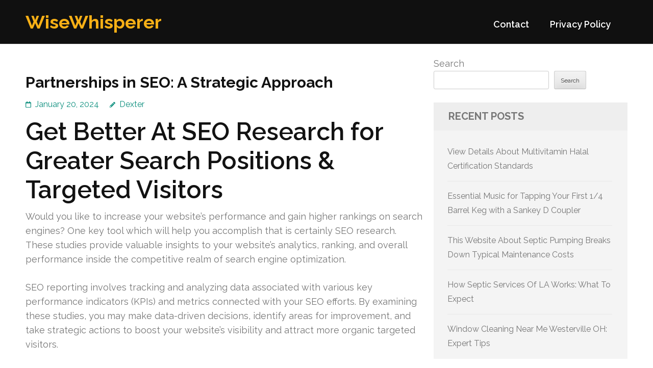

--- FILE ---
content_type: text/html; charset=UTF-8
request_url: https://clubskisportief.com/567/partnerships-in-seo-a-strategic-approach/
body_size: 14775
content:
<!DOCTYPE html>
<html lang="en-US">
<head itemtype="https://schema.org/WebSite">
<meta charset="UTF-8">
<meta name="viewport" content="width=device-width, initial-scale=1">
<link rel="profile" href="https://gmpg.org/xfn/11">
<link rel="pingback" href="https://clubskisportief.com/xmlrpc.php">

<title>Partnerships in SEO: A Strategic Approach &#8211; WiseWhisperer</title>
<meta name='robots' content='max-image-preview:large' />
<link rel='dns-prefetch' href='//fonts.googleapis.com' />
<link rel="alternate" type="application/rss+xml" title="WiseWhisperer &raquo; Feed" href="https://clubskisportief.com/feed/" />
<link rel="alternate" type="application/rss+xml" title="WiseWhisperer &raquo; Comments Feed" href="https://clubskisportief.com/comments/feed/" />
<link rel="alternate" title="oEmbed (JSON)" type="application/json+oembed" href="https://clubskisportief.com/wp-json/oembed/1.0/embed?url=https%3A%2F%2Fclubskisportief.com%2F567%2Fpartnerships-in-seo-a-strategic-approach%2F" />
<link rel="alternate" title="oEmbed (XML)" type="text/xml+oembed" href="https://clubskisportief.com/wp-json/oembed/1.0/embed?url=https%3A%2F%2Fclubskisportief.com%2F567%2Fpartnerships-in-seo-a-strategic-approach%2F&#038;format=xml" />
<style id='wp-img-auto-sizes-contain-inline-css' type='text/css'>
img:is([sizes=auto i],[sizes^="auto," i]){contain-intrinsic-size:3000px 1500px}
/*# sourceURL=wp-img-auto-sizes-contain-inline-css */
</style>
<style id='wp-emoji-styles-inline-css' type='text/css'>

	img.wp-smiley, img.emoji {
		display: inline !important;
		border: none !important;
		box-shadow: none !important;
		height: 1em !important;
		width: 1em !important;
		margin: 0 0.07em !important;
		vertical-align: -0.1em !important;
		background: none !important;
		padding: 0 !important;
	}
/*# sourceURL=wp-emoji-styles-inline-css */
</style>
<style id='wp-block-library-inline-css' type='text/css'>
:root{--wp-block-synced-color:#7a00df;--wp-block-synced-color--rgb:122,0,223;--wp-bound-block-color:var(--wp-block-synced-color);--wp-editor-canvas-background:#ddd;--wp-admin-theme-color:#007cba;--wp-admin-theme-color--rgb:0,124,186;--wp-admin-theme-color-darker-10:#006ba1;--wp-admin-theme-color-darker-10--rgb:0,107,160.5;--wp-admin-theme-color-darker-20:#005a87;--wp-admin-theme-color-darker-20--rgb:0,90,135;--wp-admin-border-width-focus:2px}@media (min-resolution:192dpi){:root{--wp-admin-border-width-focus:1.5px}}.wp-element-button{cursor:pointer}:root .has-very-light-gray-background-color{background-color:#eee}:root .has-very-dark-gray-background-color{background-color:#313131}:root .has-very-light-gray-color{color:#eee}:root .has-very-dark-gray-color{color:#313131}:root .has-vivid-green-cyan-to-vivid-cyan-blue-gradient-background{background:linear-gradient(135deg,#00d084,#0693e3)}:root .has-purple-crush-gradient-background{background:linear-gradient(135deg,#34e2e4,#4721fb 50%,#ab1dfe)}:root .has-hazy-dawn-gradient-background{background:linear-gradient(135deg,#faaca8,#dad0ec)}:root .has-subdued-olive-gradient-background{background:linear-gradient(135deg,#fafae1,#67a671)}:root .has-atomic-cream-gradient-background{background:linear-gradient(135deg,#fdd79a,#004a59)}:root .has-nightshade-gradient-background{background:linear-gradient(135deg,#330968,#31cdcf)}:root .has-midnight-gradient-background{background:linear-gradient(135deg,#020381,#2874fc)}:root{--wp--preset--font-size--normal:16px;--wp--preset--font-size--huge:42px}.has-regular-font-size{font-size:1em}.has-larger-font-size{font-size:2.625em}.has-normal-font-size{font-size:var(--wp--preset--font-size--normal)}.has-huge-font-size{font-size:var(--wp--preset--font-size--huge)}.has-text-align-center{text-align:center}.has-text-align-left{text-align:left}.has-text-align-right{text-align:right}.has-fit-text{white-space:nowrap!important}#end-resizable-editor-section{display:none}.aligncenter{clear:both}.items-justified-left{justify-content:flex-start}.items-justified-center{justify-content:center}.items-justified-right{justify-content:flex-end}.items-justified-space-between{justify-content:space-between}.screen-reader-text{border:0;clip-path:inset(50%);height:1px;margin:-1px;overflow:hidden;padding:0;position:absolute;width:1px;word-wrap:normal!important}.screen-reader-text:focus{background-color:#ddd;clip-path:none;color:#444;display:block;font-size:1em;height:auto;left:5px;line-height:normal;padding:15px 23px 14px;text-decoration:none;top:5px;width:auto;z-index:100000}html :where(.has-border-color){border-style:solid}html :where([style*=border-top-color]){border-top-style:solid}html :where([style*=border-right-color]){border-right-style:solid}html :where([style*=border-bottom-color]){border-bottom-style:solid}html :where([style*=border-left-color]){border-left-style:solid}html :where([style*=border-width]){border-style:solid}html :where([style*=border-top-width]){border-top-style:solid}html :where([style*=border-right-width]){border-right-style:solid}html :where([style*=border-bottom-width]){border-bottom-style:solid}html :where([style*=border-left-width]){border-left-style:solid}html :where(img[class*=wp-image-]){height:auto;max-width:100%}:where(figure){margin:0 0 1em}html :where(.is-position-sticky){--wp-admin--admin-bar--position-offset:var(--wp-admin--admin-bar--height,0px)}@media screen and (max-width:600px){html :where(.is-position-sticky){--wp-admin--admin-bar--position-offset:0px}}

/*# sourceURL=wp-block-library-inline-css */
</style><style id='wp-block-archives-inline-css' type='text/css'>
.wp-block-archives{box-sizing:border-box}.wp-block-archives-dropdown label{display:block}
/*# sourceURL=https://clubskisportief.com/wp-includes/blocks/archives/style.min.css */
</style>
<style id='wp-block-categories-inline-css' type='text/css'>
.wp-block-categories{box-sizing:border-box}.wp-block-categories.alignleft{margin-right:2em}.wp-block-categories.alignright{margin-left:2em}.wp-block-categories.wp-block-categories-dropdown.aligncenter{text-align:center}.wp-block-categories .wp-block-categories__label{display:block;width:100%}
/*# sourceURL=https://clubskisportief.com/wp-includes/blocks/categories/style.min.css */
</style>
<style id='wp-block-heading-inline-css' type='text/css'>
h1:where(.wp-block-heading).has-background,h2:where(.wp-block-heading).has-background,h3:where(.wp-block-heading).has-background,h4:where(.wp-block-heading).has-background,h5:where(.wp-block-heading).has-background,h6:where(.wp-block-heading).has-background{padding:1.25em 2.375em}h1.has-text-align-left[style*=writing-mode]:where([style*=vertical-lr]),h1.has-text-align-right[style*=writing-mode]:where([style*=vertical-rl]),h2.has-text-align-left[style*=writing-mode]:where([style*=vertical-lr]),h2.has-text-align-right[style*=writing-mode]:where([style*=vertical-rl]),h3.has-text-align-left[style*=writing-mode]:where([style*=vertical-lr]),h3.has-text-align-right[style*=writing-mode]:where([style*=vertical-rl]),h4.has-text-align-left[style*=writing-mode]:where([style*=vertical-lr]),h4.has-text-align-right[style*=writing-mode]:where([style*=vertical-rl]),h5.has-text-align-left[style*=writing-mode]:where([style*=vertical-lr]),h5.has-text-align-right[style*=writing-mode]:where([style*=vertical-rl]),h6.has-text-align-left[style*=writing-mode]:where([style*=vertical-lr]),h6.has-text-align-right[style*=writing-mode]:where([style*=vertical-rl]){rotate:180deg}
/*# sourceURL=https://clubskisportief.com/wp-includes/blocks/heading/style.min.css */
</style>
<style id='wp-block-latest-comments-inline-css' type='text/css'>
ol.wp-block-latest-comments{box-sizing:border-box;margin-left:0}:where(.wp-block-latest-comments:not([style*=line-height] .wp-block-latest-comments__comment)){line-height:1.1}:where(.wp-block-latest-comments:not([style*=line-height] .wp-block-latest-comments__comment-excerpt p)){line-height:1.8}.has-dates :where(.wp-block-latest-comments:not([style*=line-height])),.has-excerpts :where(.wp-block-latest-comments:not([style*=line-height])){line-height:1.5}.wp-block-latest-comments .wp-block-latest-comments{padding-left:0}.wp-block-latest-comments__comment{list-style:none;margin-bottom:1em}.has-avatars .wp-block-latest-comments__comment{list-style:none;min-height:2.25em}.has-avatars .wp-block-latest-comments__comment .wp-block-latest-comments__comment-excerpt,.has-avatars .wp-block-latest-comments__comment .wp-block-latest-comments__comment-meta{margin-left:3.25em}.wp-block-latest-comments__comment-excerpt p{font-size:.875em;margin:.36em 0 1.4em}.wp-block-latest-comments__comment-date{display:block;font-size:.75em}.wp-block-latest-comments .avatar,.wp-block-latest-comments__comment-avatar{border-radius:1.5em;display:block;float:left;height:2.5em;margin-right:.75em;width:2.5em}.wp-block-latest-comments[class*=-font-size] a,.wp-block-latest-comments[style*=font-size] a{font-size:inherit}
/*# sourceURL=https://clubskisportief.com/wp-includes/blocks/latest-comments/style.min.css */
</style>
<style id='wp-block-latest-posts-inline-css' type='text/css'>
.wp-block-latest-posts{box-sizing:border-box}.wp-block-latest-posts.alignleft{margin-right:2em}.wp-block-latest-posts.alignright{margin-left:2em}.wp-block-latest-posts.wp-block-latest-posts__list{list-style:none}.wp-block-latest-posts.wp-block-latest-posts__list li{clear:both;overflow-wrap:break-word}.wp-block-latest-posts.is-grid{display:flex;flex-wrap:wrap}.wp-block-latest-posts.is-grid li{margin:0 1.25em 1.25em 0;width:100%}@media (min-width:600px){.wp-block-latest-posts.columns-2 li{width:calc(50% - .625em)}.wp-block-latest-posts.columns-2 li:nth-child(2n){margin-right:0}.wp-block-latest-posts.columns-3 li{width:calc(33.33333% - .83333em)}.wp-block-latest-posts.columns-3 li:nth-child(3n){margin-right:0}.wp-block-latest-posts.columns-4 li{width:calc(25% - .9375em)}.wp-block-latest-posts.columns-4 li:nth-child(4n){margin-right:0}.wp-block-latest-posts.columns-5 li{width:calc(20% - 1em)}.wp-block-latest-posts.columns-5 li:nth-child(5n){margin-right:0}.wp-block-latest-posts.columns-6 li{width:calc(16.66667% - 1.04167em)}.wp-block-latest-posts.columns-6 li:nth-child(6n){margin-right:0}}:root :where(.wp-block-latest-posts.is-grid){padding:0}:root :where(.wp-block-latest-posts.wp-block-latest-posts__list){padding-left:0}.wp-block-latest-posts__post-author,.wp-block-latest-posts__post-date{display:block;font-size:.8125em}.wp-block-latest-posts__post-excerpt,.wp-block-latest-posts__post-full-content{margin-bottom:1em;margin-top:.5em}.wp-block-latest-posts__featured-image a{display:inline-block}.wp-block-latest-posts__featured-image img{height:auto;max-width:100%;width:auto}.wp-block-latest-posts__featured-image.alignleft{float:left;margin-right:1em}.wp-block-latest-posts__featured-image.alignright{float:right;margin-left:1em}.wp-block-latest-posts__featured-image.aligncenter{margin-bottom:1em;text-align:center}
/*# sourceURL=https://clubskisportief.com/wp-includes/blocks/latest-posts/style.min.css */
</style>
<style id='wp-block-search-inline-css' type='text/css'>
.wp-block-search__button{margin-left:10px;word-break:normal}.wp-block-search__button.has-icon{line-height:0}.wp-block-search__button svg{height:1.25em;min-height:24px;min-width:24px;width:1.25em;fill:currentColor;vertical-align:text-bottom}:where(.wp-block-search__button){border:1px solid #ccc;padding:6px 10px}.wp-block-search__inside-wrapper{display:flex;flex:auto;flex-wrap:nowrap;max-width:100%}.wp-block-search__label{width:100%}.wp-block-search.wp-block-search__button-only .wp-block-search__button{box-sizing:border-box;display:flex;flex-shrink:0;justify-content:center;margin-left:0;max-width:100%}.wp-block-search.wp-block-search__button-only .wp-block-search__inside-wrapper{min-width:0!important;transition-property:width}.wp-block-search.wp-block-search__button-only .wp-block-search__input{flex-basis:100%;transition-duration:.3s}.wp-block-search.wp-block-search__button-only.wp-block-search__searchfield-hidden,.wp-block-search.wp-block-search__button-only.wp-block-search__searchfield-hidden .wp-block-search__inside-wrapper{overflow:hidden}.wp-block-search.wp-block-search__button-only.wp-block-search__searchfield-hidden .wp-block-search__input{border-left-width:0!important;border-right-width:0!important;flex-basis:0;flex-grow:0;margin:0;min-width:0!important;padding-left:0!important;padding-right:0!important;width:0!important}:where(.wp-block-search__input){appearance:none;border:1px solid #949494;flex-grow:1;font-family:inherit;font-size:inherit;font-style:inherit;font-weight:inherit;letter-spacing:inherit;line-height:inherit;margin-left:0;margin-right:0;min-width:3rem;padding:8px;text-decoration:unset!important;text-transform:inherit}:where(.wp-block-search__button-inside .wp-block-search__inside-wrapper){background-color:#fff;border:1px solid #949494;box-sizing:border-box;padding:4px}:where(.wp-block-search__button-inside .wp-block-search__inside-wrapper) .wp-block-search__input{border:none;border-radius:0;padding:0 4px}:where(.wp-block-search__button-inside .wp-block-search__inside-wrapper) .wp-block-search__input:focus{outline:none}:where(.wp-block-search__button-inside .wp-block-search__inside-wrapper) :where(.wp-block-search__button){padding:4px 8px}.wp-block-search.aligncenter .wp-block-search__inside-wrapper{margin:auto}.wp-block[data-align=right] .wp-block-search.wp-block-search__button-only .wp-block-search__inside-wrapper{float:right}
/*# sourceURL=https://clubskisportief.com/wp-includes/blocks/search/style.min.css */
</style>
<style id='wp-block-group-inline-css' type='text/css'>
.wp-block-group{box-sizing:border-box}:where(.wp-block-group.wp-block-group-is-layout-constrained){position:relative}
/*# sourceURL=https://clubskisportief.com/wp-includes/blocks/group/style.min.css */
</style>
<style id='global-styles-inline-css' type='text/css'>
:root{--wp--preset--aspect-ratio--square: 1;--wp--preset--aspect-ratio--4-3: 4/3;--wp--preset--aspect-ratio--3-4: 3/4;--wp--preset--aspect-ratio--3-2: 3/2;--wp--preset--aspect-ratio--2-3: 2/3;--wp--preset--aspect-ratio--16-9: 16/9;--wp--preset--aspect-ratio--9-16: 9/16;--wp--preset--color--black: #000000;--wp--preset--color--cyan-bluish-gray: #abb8c3;--wp--preset--color--white: #ffffff;--wp--preset--color--pale-pink: #f78da7;--wp--preset--color--vivid-red: #cf2e2e;--wp--preset--color--luminous-vivid-orange: #ff6900;--wp--preset--color--luminous-vivid-amber: #fcb900;--wp--preset--color--light-green-cyan: #7bdcb5;--wp--preset--color--vivid-green-cyan: #00d084;--wp--preset--color--pale-cyan-blue: #8ed1fc;--wp--preset--color--vivid-cyan-blue: #0693e3;--wp--preset--color--vivid-purple: #9b51e0;--wp--preset--gradient--vivid-cyan-blue-to-vivid-purple: linear-gradient(135deg,rgb(6,147,227) 0%,rgb(155,81,224) 100%);--wp--preset--gradient--light-green-cyan-to-vivid-green-cyan: linear-gradient(135deg,rgb(122,220,180) 0%,rgb(0,208,130) 100%);--wp--preset--gradient--luminous-vivid-amber-to-luminous-vivid-orange: linear-gradient(135deg,rgb(252,185,0) 0%,rgb(255,105,0) 100%);--wp--preset--gradient--luminous-vivid-orange-to-vivid-red: linear-gradient(135deg,rgb(255,105,0) 0%,rgb(207,46,46) 100%);--wp--preset--gradient--very-light-gray-to-cyan-bluish-gray: linear-gradient(135deg,rgb(238,238,238) 0%,rgb(169,184,195) 100%);--wp--preset--gradient--cool-to-warm-spectrum: linear-gradient(135deg,rgb(74,234,220) 0%,rgb(151,120,209) 20%,rgb(207,42,186) 40%,rgb(238,44,130) 60%,rgb(251,105,98) 80%,rgb(254,248,76) 100%);--wp--preset--gradient--blush-light-purple: linear-gradient(135deg,rgb(255,206,236) 0%,rgb(152,150,240) 100%);--wp--preset--gradient--blush-bordeaux: linear-gradient(135deg,rgb(254,205,165) 0%,rgb(254,45,45) 50%,rgb(107,0,62) 100%);--wp--preset--gradient--luminous-dusk: linear-gradient(135deg,rgb(255,203,112) 0%,rgb(199,81,192) 50%,rgb(65,88,208) 100%);--wp--preset--gradient--pale-ocean: linear-gradient(135deg,rgb(255,245,203) 0%,rgb(182,227,212) 50%,rgb(51,167,181) 100%);--wp--preset--gradient--electric-grass: linear-gradient(135deg,rgb(202,248,128) 0%,rgb(113,206,126) 100%);--wp--preset--gradient--midnight: linear-gradient(135deg,rgb(2,3,129) 0%,rgb(40,116,252) 100%);--wp--preset--font-size--small: 13px;--wp--preset--font-size--medium: 20px;--wp--preset--font-size--large: 36px;--wp--preset--font-size--x-large: 42px;--wp--preset--spacing--20: 0.44rem;--wp--preset--spacing--30: 0.67rem;--wp--preset--spacing--40: 1rem;--wp--preset--spacing--50: 1.5rem;--wp--preset--spacing--60: 2.25rem;--wp--preset--spacing--70: 3.38rem;--wp--preset--spacing--80: 5.06rem;--wp--preset--shadow--natural: 6px 6px 9px rgba(0, 0, 0, 0.2);--wp--preset--shadow--deep: 12px 12px 50px rgba(0, 0, 0, 0.4);--wp--preset--shadow--sharp: 6px 6px 0px rgba(0, 0, 0, 0.2);--wp--preset--shadow--outlined: 6px 6px 0px -3px rgb(255, 255, 255), 6px 6px rgb(0, 0, 0);--wp--preset--shadow--crisp: 6px 6px 0px rgb(0, 0, 0);}:where(.is-layout-flex){gap: 0.5em;}:where(.is-layout-grid){gap: 0.5em;}body .is-layout-flex{display: flex;}.is-layout-flex{flex-wrap: wrap;align-items: center;}.is-layout-flex > :is(*, div){margin: 0;}body .is-layout-grid{display: grid;}.is-layout-grid > :is(*, div){margin: 0;}:where(.wp-block-columns.is-layout-flex){gap: 2em;}:where(.wp-block-columns.is-layout-grid){gap: 2em;}:where(.wp-block-post-template.is-layout-flex){gap: 1.25em;}:where(.wp-block-post-template.is-layout-grid){gap: 1.25em;}.has-black-color{color: var(--wp--preset--color--black) !important;}.has-cyan-bluish-gray-color{color: var(--wp--preset--color--cyan-bluish-gray) !important;}.has-white-color{color: var(--wp--preset--color--white) !important;}.has-pale-pink-color{color: var(--wp--preset--color--pale-pink) !important;}.has-vivid-red-color{color: var(--wp--preset--color--vivid-red) !important;}.has-luminous-vivid-orange-color{color: var(--wp--preset--color--luminous-vivid-orange) !important;}.has-luminous-vivid-amber-color{color: var(--wp--preset--color--luminous-vivid-amber) !important;}.has-light-green-cyan-color{color: var(--wp--preset--color--light-green-cyan) !important;}.has-vivid-green-cyan-color{color: var(--wp--preset--color--vivid-green-cyan) !important;}.has-pale-cyan-blue-color{color: var(--wp--preset--color--pale-cyan-blue) !important;}.has-vivid-cyan-blue-color{color: var(--wp--preset--color--vivid-cyan-blue) !important;}.has-vivid-purple-color{color: var(--wp--preset--color--vivid-purple) !important;}.has-black-background-color{background-color: var(--wp--preset--color--black) !important;}.has-cyan-bluish-gray-background-color{background-color: var(--wp--preset--color--cyan-bluish-gray) !important;}.has-white-background-color{background-color: var(--wp--preset--color--white) !important;}.has-pale-pink-background-color{background-color: var(--wp--preset--color--pale-pink) !important;}.has-vivid-red-background-color{background-color: var(--wp--preset--color--vivid-red) !important;}.has-luminous-vivid-orange-background-color{background-color: var(--wp--preset--color--luminous-vivid-orange) !important;}.has-luminous-vivid-amber-background-color{background-color: var(--wp--preset--color--luminous-vivid-amber) !important;}.has-light-green-cyan-background-color{background-color: var(--wp--preset--color--light-green-cyan) !important;}.has-vivid-green-cyan-background-color{background-color: var(--wp--preset--color--vivid-green-cyan) !important;}.has-pale-cyan-blue-background-color{background-color: var(--wp--preset--color--pale-cyan-blue) !important;}.has-vivid-cyan-blue-background-color{background-color: var(--wp--preset--color--vivid-cyan-blue) !important;}.has-vivid-purple-background-color{background-color: var(--wp--preset--color--vivid-purple) !important;}.has-black-border-color{border-color: var(--wp--preset--color--black) !important;}.has-cyan-bluish-gray-border-color{border-color: var(--wp--preset--color--cyan-bluish-gray) !important;}.has-white-border-color{border-color: var(--wp--preset--color--white) !important;}.has-pale-pink-border-color{border-color: var(--wp--preset--color--pale-pink) !important;}.has-vivid-red-border-color{border-color: var(--wp--preset--color--vivid-red) !important;}.has-luminous-vivid-orange-border-color{border-color: var(--wp--preset--color--luminous-vivid-orange) !important;}.has-luminous-vivid-amber-border-color{border-color: var(--wp--preset--color--luminous-vivid-amber) !important;}.has-light-green-cyan-border-color{border-color: var(--wp--preset--color--light-green-cyan) !important;}.has-vivid-green-cyan-border-color{border-color: var(--wp--preset--color--vivid-green-cyan) !important;}.has-pale-cyan-blue-border-color{border-color: var(--wp--preset--color--pale-cyan-blue) !important;}.has-vivid-cyan-blue-border-color{border-color: var(--wp--preset--color--vivid-cyan-blue) !important;}.has-vivid-purple-border-color{border-color: var(--wp--preset--color--vivid-purple) !important;}.has-vivid-cyan-blue-to-vivid-purple-gradient-background{background: var(--wp--preset--gradient--vivid-cyan-blue-to-vivid-purple) !important;}.has-light-green-cyan-to-vivid-green-cyan-gradient-background{background: var(--wp--preset--gradient--light-green-cyan-to-vivid-green-cyan) !important;}.has-luminous-vivid-amber-to-luminous-vivid-orange-gradient-background{background: var(--wp--preset--gradient--luminous-vivid-amber-to-luminous-vivid-orange) !important;}.has-luminous-vivid-orange-to-vivid-red-gradient-background{background: var(--wp--preset--gradient--luminous-vivid-orange-to-vivid-red) !important;}.has-very-light-gray-to-cyan-bluish-gray-gradient-background{background: var(--wp--preset--gradient--very-light-gray-to-cyan-bluish-gray) !important;}.has-cool-to-warm-spectrum-gradient-background{background: var(--wp--preset--gradient--cool-to-warm-spectrum) !important;}.has-blush-light-purple-gradient-background{background: var(--wp--preset--gradient--blush-light-purple) !important;}.has-blush-bordeaux-gradient-background{background: var(--wp--preset--gradient--blush-bordeaux) !important;}.has-luminous-dusk-gradient-background{background: var(--wp--preset--gradient--luminous-dusk) !important;}.has-pale-ocean-gradient-background{background: var(--wp--preset--gradient--pale-ocean) !important;}.has-electric-grass-gradient-background{background: var(--wp--preset--gradient--electric-grass) !important;}.has-midnight-gradient-background{background: var(--wp--preset--gradient--midnight) !important;}.has-small-font-size{font-size: var(--wp--preset--font-size--small) !important;}.has-medium-font-size{font-size: var(--wp--preset--font-size--medium) !important;}.has-large-font-size{font-size: var(--wp--preset--font-size--large) !important;}.has-x-large-font-size{font-size: var(--wp--preset--font-size--x-large) !important;}
/*# sourceURL=global-styles-inline-css */
</style>

<style id='classic-theme-styles-inline-css' type='text/css'>
/*! This file is auto-generated */
.wp-block-button__link{color:#fff;background-color:#32373c;border-radius:9999px;box-shadow:none;text-decoration:none;padding:calc(.667em + 2px) calc(1.333em + 2px);font-size:1.125em}.wp-block-file__button{background:#32373c;color:#fff;text-decoration:none}
/*# sourceURL=/wp-includes/css/classic-themes.min.css */
</style>
<link rel='stylesheet' id='contact-form-7-css' href='https://clubskisportief.com/wp-content/plugins/contact-form-7/includes/css/styles.css?ver=6.1.4' type='text/css' media='all' />
<link rel='stylesheet' id='benevolent-google-fonts-css' href='https://fonts.googleapis.com/css?family=Raleway%3A400%2C500%2C600%2C700&#038;ver=6.9#038;display=fallback' type='text/css' media='all' />
<link rel='stylesheet' id='owl-carousel-css' href='https://clubskisportief.com/wp-content/themes/benevolent/css/owl.carousel.min.css?ver=2.2.1' type='text/css' media='all' />
<link rel='stylesheet' id='benevolent-style-css' href='https://clubskisportief.com/wp-content/themes/benevolent/style.css?ver=6.9' type='text/css' media='all' />
<script type="text/javascript" src="https://clubskisportief.com/wp-includes/js/jquery/jquery.min.js?ver=3.7.1" id="jquery-core-js"></script>
<script type="text/javascript" src="https://clubskisportief.com/wp-includes/js/jquery/jquery-migrate.min.js?ver=3.4.1" id="jquery-migrate-js"></script>
<script type="text/javascript" src="https://clubskisportief.com/wp-content/themes/benevolent/js/v4-shims.min.js?ver=6.1.1" id="v4-shims-js"></script>
<link rel="https://api.w.org/" href="https://clubskisportief.com/wp-json/" /><link rel="alternate" title="JSON" type="application/json" href="https://clubskisportief.com/wp-json/wp/v2/posts/567" /><link rel="EditURI" type="application/rsd+xml" title="RSD" href="https://clubskisportief.com/xmlrpc.php?rsd" />
<meta name="generator" content="WordPress 6.9" />
<link rel="canonical" href="https://clubskisportief.com/567/partnerships-in-seo-a-strategic-approach/" />
<link rel='shortlink' href='https://clubskisportief.com/?p=567' />
</head>

<body class="wp-singular post-template-default single single-post postid-567 single-format-standard wp-theme-benevolent" itemscope itemtype="https://schema.org/WebPage">
<div id="page" class="site">	
    <a class="skip-link screen-reader-text" href="#acc-content">Skip to content (Press Enter)</a>
    <div class="mobile-header">
        <div class="container">
                            <div class="site-branding " itemscope itemtype="https://schema.org/Organization">
                
                                        <div class="site-title-wrap">
                        <p class="site-title" itemprop="name"><a href="https://clubskisportief.com/" rel="home" itemprop="url">WiseWhisperer</a></p>
                                            </div>
                </div><!-- .site-branding -->
            <div class="btn-donate">
                            </div>
            <button class="menu-opener" data-toggle-target=".main-menu-modal" data-toggle-body-class="showing-main-menu-modal" aria-expanded="false" data-set-focus=".close-main-nav-toggle">
                <span></span>
                <span></span>
                <span></span>
            </button>
        </div> <!-- container -->
        <div class="mobile-menu">
            <nav id="mobile-site-navigation" class="primary-menu" role="navigation" itemscope itemtype="https://schema.org/SiteNavigationElement">
                <div class="primary-menu-list main-menu-modal cover-modal" data-modal-target-string=".main-menu-modal">
                    <button class="btn-menu-close close-main-nav-toggle" data-toggle-target=".main-menu-modal" data-toggle-body-class="showing-main-menu-modal" aria-expanded="false" data-set-focus=".main-menu-modal"></button>
                    <div class="mobile-menu-title" aria-label="Mobile">
                        <div id="mobile-primary-menu" class="nav-menu main-menu-modal"><ul>
<li class="page_item page-item-2"><a href="https://clubskisportief.com/contact/">Contact</a></li>
<li class="page_item page-item-3"><a href="https://clubskisportief.com/privacy-policy/">Privacy Policy</a></li>
</ul></div>
                    </div>
                                                        </div>
            </nav><!-- #site-navigation -->
        </div>
    </div> <!-- mobile-header -->
    
    	<header id="masthead" class="site-header" role="banner" itemscope itemtype="https://schema.org/WPHeader">
                
        <div class="header-bottom">
            
            <div class="container">
        	
                                <div class="site-branding " itemscope itemtype="https://schema.org/Organization">
                
                                        <div class="site-title-wrap">
                                                    <p class="site-title" itemprop="name"><a href="https://clubskisportief.com/" rel="home" itemprop="url">WiseWhisperer</a></p>
                                            </div>
        		</div><!-- .site-branding -->
                
                <div class="right-panel">
                    <nav id="site-navigation" class="main-navigation" role="navigation" itemscope itemtype="https://schema.org/SiteNavigationElement">
                        <div id="primary-menu" class="menu"><ul>
<li class="page_item page-item-2"><a href="https://clubskisportief.com/contact/">Contact</a></li>
<li class="page_item page-item-3"><a href="https://clubskisportief.com/privacy-policy/">Privacy Policy</a></li>
</ul></div>
                    </nav><!-- #site-navigation -->

                                    </div>
                
                <div id="mobile-header">
    			    <a id="responsive-menu-button" href="javascript:void(0);">Menu</a>
    			</div>
                
            </div>
            
        </div>
    </header><!-- #masthead -->
<div id="acc-content"><!-- done for accessibility reasons --><div class="container"><div id="content" class="site-content"><div class="row">
	<div id="primary" class="content-area">
		<main id="main" class="site-main" role="main">

		
<article id="post-567" class="post-567 post type-post status-publish format-standard hentry category-advertising">
	<header class="entry-header">
		<h1 class="entry-title">Partnerships in SEO: A Strategic Approach</h1>		<div class="entry-meta">
			<span class="posted-on"><a href="https://clubskisportief.com/567/partnerships-in-seo-a-strategic-approach/" rel="bookmark"><time class="entry-date published updated" datetime="2024-01-20T22:42:00+00:00">January 20, 2024</time></a></span><span class="byline" itemprop="author" itemscope itemtype="https://schema.org/Person"> <span class="author vcard"><a class="url fn n" href="https://clubskisportief.com/author/admin10/">Dexter</a></span></span>		</div><!-- .entry-meta -->
			</header><!-- .entry-header -->
    
        
	<div class="entry-content">
		<h1> Get Better At SEO Research for Greater Search Positions &amp; Targeted Visitors </h1>
<p> Would you like to increase your website&#8217;s performance and gain higher rankings on search engines? One key tool which will help you accomplish that is certainly SEO research. These studies provide valuable insights to your website&#8217;s analytics, ranking, and overall performance inside the competitive realm of search engine optimization. </p>
<p> SEO reporting involves tracking and analyzing data associated with various key performance indicators (KPIs) and metrics connected with your SEO efforts. By examining these studies, you may make data-driven decisions, identify areas for improvement, and take strategic actions to boost your website&#8217;s visibility and attract more organic targeted visitors. </p>
<p> Website analytics, including keyword search positions and backlinks, play a crucial role in SEO results. By monitoring <strong><a href="https://www.affordableseonearme.com/seo-missouri/seo-company-springfield/">near me professional SEO company Springfield</a></strong> metrics through comprehensive SEO studies, you are able to acquire a deep knowledge of your website&#8217;s strengths and weaknesses, better optimize your articles, and ultimately drive more targeted site visitors to your site. </p>
<p> With all the right SEO reporting tools, including Google Analytics and Google Search Console, it is possible to collect and analyze crucial data to gauge the potency of your SEO strategy. These power tools provide important insights into organic targeted traffic, page speed, bounce rate, and conversion rate, helping you monitor your website&#8217;s performance to make informed decisions to increase its potential. </p>
<p> So, if you want to get better at SEO, it&#8217;s time and energy to embrace the strength of SEO reports. By harnessing the invaluable data and insights they offer, you can optimize your website, improve your rankings, and get more targeted traffic. Prepare to supercharge your SEO efforts and achieve online results! </p>
<h2> The Value of SEO Reporting </h2>
<p> SEO reporting plays a crucial role within the results of your own SEO strategy. It offers valuable insights that allow you to measure performance, identify areas for improvement, and make data-driven decisions to optimize your efforts. Beyond that, it lets you stay competitive, demonstrate ROI, and effectively get in touch with clients or stakeholders. </p>
<h3> Measuring Performance and Identifying Trends </h3>
<p> Successful SEO reporting involves analyzing various metrics and KPIs to gauge the performance of the website. By monitoring important aspects like organic traffic, keyword rankings, and conversions, you get a comprehensive comprehension of how good your SEO efforts are working. Regular reporting allows you to identify trends over time and spot opportunities for improvement, enabling you to stay ahead of the curve within the ever-evolving field of SEO. </p>
<h3> Proving ROI and Making Data-Driven Decisions </h3>
<p> One of the most popular challenges of SEO is demonstrating its influence on business outcomes. SEO reporting allows you to track and look at the return on investment generated by your SEO efforts. By analyzing data and metrics, it is possible to prove the benefit your time and efforts bring to your website&#8217;s visibility and targeted visitors. This not just justifies your SEO investment but also empowers you to make data-driven decisions to optimize your strategy and allocate resources effectively. </p>
<h3> Staying Competitive and Proactive </h3>
<p> Inside the fast-paced realm of SEO, staying competitive is crucial. By regularly analyzing and reporting on the SEO performance, you can benchmark your internet site against competitors, identify industry trends, and proactively adjust your strategy&#8217;s direction. This enables you to conform to changing search engine algorithms and consumer behaviors, giving you a edge against your competitors and ensuring your online presence remains strong. </p>
<h3> Beneficial Client Communication </h3>
<p> SEO reporting is not only essential for internal analysis; additionally, it plays a crucial role in client communication. Through providing comprehensive studies that showcase the progress and impact of your own efforts, you can effectively contact clients or stakeholders. These studies help build trust, transparency, and open lines of communication, letting you collaborate effectively and make sure most people are aligned with all the goals and objectives of the SEO campaign. </p>
<p> To conclude, SEO reporting is instrumental in improving website performance, making data-driven decisions, and staying competitive in the ever-evolving digital landscape. By harnessing the effectiveness of SEO reporting, you are able to unlock valuable insights, prove ROI, and effectively communicate the impact of your SEO efforts to drive better search positions, site visitors, and online results. </p>
<h2> Key Metrics To Track in SEO Research </h2>
<p> Within your SEO research, it&#8217;s important to <strong><a href="https://www.affordableseonearme.com/seo-utah/seo-company-st-george/">near me organic SEO company St George</a></strong> track and report on key metrics that demonstrate the impact of your own SEO efforts. These metrics provide valuable insights in to the performance of your website and will guide your optimization strategies. </p>
<h3> 1. Organic Site Visitors </h3>
<p> Organic site visitors refers to the variety of visitors who come to your website through unpaid search engine results on search engines like google like Google. By tracking organic targeted traffic, it is possible to monitor the effectiveness of your SEO efforts in driving new users for your site. </p>
<h3> 2. New Users and Existing Users </h3>
<p> Tracking new users and existing users lets you be aware of the behavior of your visitors. New users represent those who go to your website the very first time through organic search. Existing users are returning visitors, indicating the stickiness of your own written content and the opportunity to bring users back to your web site. </p>
<h3> 3. Sessions </h3>
<p> Sessions measure user interactions with your website. Counting sessions helps you know the way users are engaging together with your site, including the amount of pages they visit and also the length of their sessions. This metric offers you insights into user behavior and the potency of your content material in capturing audience attention. </p>
<h3> 4. Page Views </h3>
<p> Page views represent the amount of times a particular page on your site is viewed by users. It will help you identify which pages are most widely used and interesting for your audience. Tracking page views can inform your content creation and optimization strategies. </p>
<h3> 5. Keyword Search Positions </h3>
<p> Monitoring keyword search positions is essential for evaluating the popularity of your SEO efforts. By tracking the positions of the target keywords in search engine results pages (SERPs), you can measure your website&#8217;s visibility and make informed decisions to improve your search positions. </p>
<h3> 6. Backlinks </h3>
<p> Backlinks are links from other websites that direct users to your web page. Quality backlinks are important for improving your search engine ratings. Monitoring the quantity superiority your backlinks will help you identify link-building opportunities and track the potency of your link-building techniques. </p>
<h3> 7. Page Speed </h3>
<p> Page speed is a crucial factor for user experience and search engine rankings. Slow-loading pages can increase bounce rates and negatively impact your website&#8217;s visibility. Monitoring your page speed will help you identify and optimize slow-loading pages, improving user engagement and SEO performance. </p>
<h3> 8. Bounce Rate </h3>
<p> Bounce rate measures the amount of visitors who leave your site after viewing only one page. A high bounce rate suggests that visitors are not choosing the information they need or are receiving issues with your site. Monitoring your bounce rate will help you identify areas for improvement and optimize user experience. </p>
<h3> 9. Conversion Rate </h3>
<p> Conversion rate measures the percentage of users who finish a desired action on your own website, like making a purchase or submitting a contact form. Tracking your conversion rate will help you evaluate the potency of your SEO efforts in driving user engagement and achieving your website&#8217;s goals. </p>
<p> By tracking these key metrics inside your SEO reports, you are able to gain valuable insights in to the performance of your own website and make data-driven decisions to optimize your SEO strategies. </p>
<h2> Tools for Creating SEO Research </h2>
<p> With regards to creating SEO research, there are many tools available that may simplify the process and offer valuable insights. These tools help track and analyze crucial data linked to your website&#8217;s performance and SEO efforts, enabling you to make informed decisions and optimize your strategy accordingly. </p>
<p> One of the very popular and widely-used tools for SEO reporting is <b>  Google Analytics </b> . This powerful platform offers advanced analytics and data tracking capabilities for website targeted traffic and organic search performance. With Google Analytics, it is simple to monitor key metrics like organic site visitors, new users, page views, and conversion rates. The tool provides detailed research and visualizations, helping you to gain deep insights into your website&#8217;s performance and identify areas for improvement. </p>
<p>
<b> Google Search Console </b>  is yet another essential tool for monitoring and improving SEO performance. It offers insights into organic search targeted visitors, keyword ratings, and indexing status. With Search Console, you can identify key phrases which can be driving traffic to your website, track your website&#8217;s visibility searching results, and analyze how Google crawls and indexes your web pages. These insights can help you optimize your site for better search engine ratings and visibility. </p>
<p> In addition to Google tools,  <b> Semrush </b>  offers a variety of features for creating comprehensive SEO research. Their  <b> My Studies </b>  tool allows you to customize and generate research by combining data from various sources like Google Analytics and Google Search Console. You may create visually appealing and informative research that highlight key metrics and offer actionable insights. </p>
<p> Furthermore, Semrush&#8217;s <b>  Client Portal </b>  provides a convenient and streamlined method to share reports together with your clients. It allows clients to look at and approve tasks directly from the portal, improving communication and collaboration between you and your clients. Your Client Portal makes it easy to keep your clients informed regarding their website&#8217;s performance as well as the progress of your own SEO efforts. </p>
<h3> Comparison of SEO Reporting Tools </h3>
<table>
<tr>
<th> Tool </th>
<th> Key Features </th>
<th> Integration with Google Analytics </th>
<th> Client Portal </th>
</tr>
<tr>
<td> Google Analytics </td>
<td> Advanced analytics, data tracking, comprehensive studies </td>
<td> Yes </td>
<td> No </td>
</tr>
<tr>
<td> Google Search Console </td>
<td> Insights into organic search targeted visitors, keyword rankings, indexing status </td>
<td> No, but can be used alongside </td>
<td> No </td>
</tr>
<tr>
<td> Semrush </td>
<td> Customizable studies, data integration, client portal </td>
<td> Yes </td>
<td> Yes </td>
</tr>
</table>
<p> Each one of these tools features its own unique features and benefits, and the choice ultimately depends on your unique reporting needs and preferences. However, incorporating a mixture of these tools can offer a properly-rounded and comprehensive SEO reporting solution, enabling you to track, analyze, and optimize your website&#8217;s performance effectively. </p>
<h2> Wrapping It Up </h2>
<p> SEO studies are invaluable tools for improving website performance and making data-driven decisions to optimize your SEO tactics. By closely monitoring key metrics including organic targeted traffic, keyword ratings, and conversion rate, you are able to accurately gauge the effectiveness of your SEO efforts and identify areas which require further attention. </p>
<p> To create comprehensive and <strong><a href="https://www.affordableseonearme.com/seo-connecticut/seo-company-stamford/">near me professional search engine optimization company Stamford</a></strong> customized SEO reports, you can trust powerful tools like Google Analytics, Google Search Console, and Semrush&#8217;s My Research and Client Portal. These tools offer you detailed insights into website analytics and check performance, enabling you to generate insightful reports that showcase your progress and results. </p>
<p> Regular reporting not only can help you stay competitive in the ever-evolving SEO landscape but also allows you to demonstrate the return (ROI) of your SEO efforts to clients and stakeholders. With clear and concise SEO reports, you can effectively communicate the value you give their online presence and build stronger client relationships. </p>
<p> By leveraging the insights gained from SEO research, you could make informed decisions that can drive better rankings, increased website targeted visitors, and overall online success. Having a data-driven approach to SEO and effective client communication, you can unlock the full potential of the website and get your digital marketing goals. </p>
	</div><!-- .entry-content -->

	    
</article><!-- #post-## -->
	<nav class="navigation post-navigation" aria-label="Posts">
		<h2 class="screen-reader-text">Post navigation</h2>
		<div class="nav-links"><div class="nav-previous"><a href="https://clubskisportief.com/571/finding-the-perfect-zinc-sulphide-supplier-for-you/" rel="prev">Finding the Perfect Zinc Sulphide Supplier for You</a></div><div class="nav-next"><a href="https://clubskisportief.com/568/accessible-local-seo-company-2/" rel="next">Accessible Local SEO Company</a></div></div>
	</nav>
		</main><!-- #main -->
	</div><!-- #primary -->


<aside id="secondary" class="widget-area" role="complementary" itemscope itemtype="https://schema.org/WPSideBar">
	<section id="block-2" class="widget widget_block widget_search"><form role="search" method="get" action="https://clubskisportief.com/" class="wp-block-search__button-outside wp-block-search__text-button wp-block-search"    ><label class="wp-block-search__label" for="wp-block-search__input-1" >Search</label><div class="wp-block-search__inside-wrapper" ><input class="wp-block-search__input" id="wp-block-search__input-1" placeholder="" value="" type="search" name="s" required /><button aria-label="Search" class="wp-block-search__button wp-element-button" type="submit" >Search</button></div></form></section><section id="block-3" class="widget widget_block"><div class="wp-block-group"><div class="wp-block-group__inner-container is-layout-flow wp-block-group-is-layout-flow"><h2 class="wp-block-heading">Recent Posts</h2><ul class="wp-block-latest-posts__list wp-block-latest-posts"><li><a class="wp-block-latest-posts__post-title" href="https://clubskisportief.com/1465/view-details-about-multivitamin-halal-certification-standards/">View Details About Multivitamin Halal Certification Standards</a></li>
<li><a class="wp-block-latest-posts__post-title" href="https://clubskisportief.com/1469/essential-music-for-tapping-your-first-1-4-barrel-keg-with-a-sankey-d-coupler/">Essential Music for Tapping Your First 1/4 Barrel Keg with a Sankey D Coupler</a></li>
<li><a class="wp-block-latest-posts__post-title" href="https://clubskisportief.com/1445/this-website-about-septic-pumping-breaks-down-typical-maintenance-costs/">This Website About Septic Pumping Breaks Down Typical Maintenance Costs</a></li>
<li><a class="wp-block-latest-posts__post-title" href="https://clubskisportief.com/1475/how-septic-services-of-la-works-what-to-expect/">How Septic Services Of LA Works: What To Expect</a></li>
<li><a class="wp-block-latest-posts__post-title" href="https://clubskisportief.com/1435/window-cleaning-near-me-westerville-oh-expert-tips/">Window Cleaning Near Me Westerville OH: Expert Tips</a></li>
</ul></div></div></section><section id="block-4" class="widget widget_block"><div class="wp-block-group"><div class="wp-block-group__inner-container is-layout-flow wp-block-group-is-layout-flow"><h2 class="wp-block-heading">Recent Comments</h2><div class="no-comments wp-block-latest-comments">No comments to show.</div></div></div></section><section id="block-5" class="widget widget_block"><div class="wp-block-group"><div class="wp-block-group__inner-container is-layout-flow wp-block-group-is-layout-flow"><h2 class="wp-block-heading">Archives</h2><ul class="wp-block-archives-list wp-block-archives">	<li><a href='https://clubskisportief.com/date/2026/01/'>January 2026</a></li>
	<li><a href='https://clubskisportief.com/date/2025/12/'>December 2025</a></li>
	<li><a href='https://clubskisportief.com/date/2025/11/'>November 2025</a></li>
	<li><a href='https://clubskisportief.com/date/2025/10/'>October 2025</a></li>
	<li><a href='https://clubskisportief.com/date/2025/09/'>September 2025</a></li>
	<li><a href='https://clubskisportief.com/date/2025/08/'>August 2025</a></li>
	<li><a href='https://clubskisportief.com/date/2025/07/'>July 2025</a></li>
	<li><a href='https://clubskisportief.com/date/2025/06/'>June 2025</a></li>
	<li><a href='https://clubskisportief.com/date/2025/05/'>May 2025</a></li>
	<li><a href='https://clubskisportief.com/date/2025/04/'>April 2025</a></li>
	<li><a href='https://clubskisportief.com/date/2025/03/'>March 2025</a></li>
	<li><a href='https://clubskisportief.com/date/2025/02/'>February 2025</a></li>
	<li><a href='https://clubskisportief.com/date/2025/01/'>January 2025</a></li>
	<li><a href='https://clubskisportief.com/date/2024/12/'>December 2024</a></li>
	<li><a href='https://clubskisportief.com/date/2024/11/'>November 2024</a></li>
	<li><a href='https://clubskisportief.com/date/2024/10/'>October 2024</a></li>
	<li><a href='https://clubskisportief.com/date/2024/09/'>September 2024</a></li>
	<li><a href='https://clubskisportief.com/date/2024/08/'>August 2024</a></li>
	<li><a href='https://clubskisportief.com/date/2024/07/'>July 2024</a></li>
	<li><a href='https://clubskisportief.com/date/2024/06/'>June 2024</a></li>
	<li><a href='https://clubskisportief.com/date/2024/05/'>May 2024</a></li>
	<li><a href='https://clubskisportief.com/date/2024/04/'>April 2024</a></li>
	<li><a href='https://clubskisportief.com/date/2024/03/'>March 2024</a></li>
	<li><a href='https://clubskisportief.com/date/2024/02/'>February 2024</a></li>
	<li><a href='https://clubskisportief.com/date/2024/01/'>January 2024</a></li>
</ul></div></div></section><section id="block-6" class="widget widget_block"><div class="wp-block-group"><div class="wp-block-group__inner-container is-layout-flow wp-block-group-is-layout-flow"><h2 class="wp-block-heading">Categories</h2><ul class="wp-block-categories-list wp-block-categories">	<li class="cat-item cat-item-15"><a href="https://clubskisportief.com/category/adult/">Adult</a>
</li>
	<li class="cat-item cat-item-7"><a href="https://clubskisportief.com/category/advertising/">Advertising &amp; Marketing</a>
</li>
	<li class="cat-item cat-item-30"><a href="https://clubskisportief.com/category/agriculture-landscaping/">Agriculture &amp; Landscaping</a>
</li>
	<li class="cat-item cat-item-4"><a href="https://clubskisportief.com/category/arts-entertainment/">Arts &amp; Entertainment</a>
</li>
	<li class="cat-item cat-item-6"><a href="https://clubskisportief.com/category/business/">Business</a>
</li>
	<li class="cat-item cat-item-5"><a href="https://clubskisportief.com/category/cbd-hemp/">CBD &amp; Hemp</a>
</li>
	<li class="cat-item cat-item-29"><a href="https://clubskisportief.com/category/construction/">Construction</a>
</li>
	<li class="cat-item cat-item-39"><a href="https://clubskisportief.com/category/fashion/">Fashion</a>
</li>
	<li class="cat-item cat-item-23"><a href="https://clubskisportief.com/category/finance-money/">Finance &amp; Money</a>
</li>
	<li class="cat-item cat-item-24"><a href="https://clubskisportief.com/category/food-restaurants/">Food &amp; Restaurants</a>
</li>
	<li class="cat-item cat-item-14"><a href="https://clubskisportief.com/category/gambling/">Gambling</a>
</li>
	<li class="cat-item cat-item-8"><a href="https://clubskisportief.com/category/health-beauty/">Health &amp; Beauty</a>
</li>
	<li class="cat-item cat-item-9"><a href="https://clubskisportief.com/category/home-and-garden/">Home and Garden</a>
</li>
	<li class="cat-item cat-item-28"><a href="https://clubskisportief.com/category/home-repair/">Home Repair &amp; Services</a>
</li>
	<li class="cat-item cat-item-12"><a href="https://clubskisportief.com/category/law-legal/">Law &amp; Legal</a>
</li>
	<li class="cat-item cat-item-36"><a href="https://clubskisportief.com/category/manufacturing/">Manufacturing</a>
</li>
	<li class="cat-item cat-item-21"><a href="https://clubskisportief.com/category/other/">Other</a>
</li>
	<li class="cat-item cat-item-26"><a href="https://clubskisportief.com/category/plumbing/">Plumbing</a>
</li>
	<li class="cat-item cat-item-38"><a href="https://clubskisportief.com/category/roofing/">Roofing</a>
</li>
	<li class="cat-item cat-item-25"><a href="https://clubskisportief.com/category/sanitation-cleaning/">Sanitation &amp; Cleaning</a>
</li>
	<li class="cat-item cat-item-35"><a href="https://clubskisportief.com/category/security-services/">Security Services</a>
</li>
	<li class="cat-item cat-item-3"><a href="https://clubskisportief.com/category/shopping/">Shopping</a>
</li>
	<li class="cat-item cat-item-13"><a href="https://clubskisportief.com/category/sports/">Sports</a>
</li>
	<li class="cat-item cat-item-11"><a href="https://clubskisportief.com/category/technology/">Technology</a>
</li>
	<li class="cat-item cat-item-17"><a href="https://clubskisportief.com/category/transport/">Transport</a>
</li>
	<li class="cat-item cat-item-16"><a href="https://clubskisportief.com/category/travel/">Travel</a>
</li>
</ul></div></div></section></aside><!-- #secondary -->
</div></div></div>            
	<footer id="colophon" class="site-footer" role="contentinfo" itemscope itemtype="https://schema.org/WPFooter">
		
                
		
        <div class="site-info"><div class="container"><span class="copyright">&copy; 2026 <a href="https://clubskisportief.com/">WiseWhisperer</a>.</span><a class="privacy-policy-link" href="https://clubskisportief.com/privacy-policy/" rel="privacy-policy">Privacy Policy</a><span class="by">Benevolent | Developed By <a href="https://rarathemes.com/" rel="nofollow" target="_blank">Rara Themes</a>. Powered by <a href="https://wordpress.org/" target="_blank">WordPress</a>.</span></div></div>	</footer><!-- #colophon -->
    <div class="overlay"></div>
</div><!-- #acc-content -->
</div><!-- #page -->

<script type="speculationrules">
{"prefetch":[{"source":"document","where":{"and":[{"href_matches":"/*"},{"not":{"href_matches":["/wp-*.php","/wp-admin/*","/wp-content/uploads/*","/wp-content/*","/wp-content/plugins/*","/wp-content/themes/benevolent/*","/*\\?(.+)"]}},{"not":{"selector_matches":"a[rel~=\"nofollow\"]"}},{"not":{"selector_matches":".no-prefetch, .no-prefetch a"}}]},"eagerness":"conservative"}]}
</script>
<script type="text/javascript" src="https://clubskisportief.com/wp-includes/js/dist/hooks.min.js?ver=dd5603f07f9220ed27f1" id="wp-hooks-js"></script>
<script type="text/javascript" src="https://clubskisportief.com/wp-includes/js/dist/i18n.min.js?ver=c26c3dc7bed366793375" id="wp-i18n-js"></script>
<script type="text/javascript" id="wp-i18n-js-after">
/* <![CDATA[ */
wp.i18n.setLocaleData( { 'text direction\u0004ltr': [ 'ltr' ] } );
//# sourceURL=wp-i18n-js-after
/* ]]> */
</script>
<script type="text/javascript" src="https://clubskisportief.com/wp-content/plugins/contact-form-7/includes/swv/js/index.js?ver=6.1.4" id="swv-js"></script>
<script type="text/javascript" id="contact-form-7-js-before">
/* <![CDATA[ */
var wpcf7 = {
    "api": {
        "root": "https:\/\/clubskisportief.com\/wp-json\/",
        "namespace": "contact-form-7\/v1"
    }
};
//# sourceURL=contact-form-7-js-before
/* ]]> */
</script>
<script type="text/javascript" src="https://clubskisportief.com/wp-content/plugins/contact-form-7/includes/js/index.js?ver=6.1.4" id="contact-form-7-js"></script>
<script type="text/javascript" src="https://clubskisportief.com/wp-content/themes/benevolent/js/all.min.js?ver=6.1.1" id="all-js"></script>
<script type="text/javascript" src="https://clubskisportief.com/wp-content/themes/benevolent/js/owl.carousel.min.js?ver=2.2.1" id="owl-carousel-js"></script>
<script type="text/javascript" src="https://clubskisportief.com/wp-content/themes/benevolent/js/owlcarousel2-a11ylayer.min.js?ver=0.2.1" id="owlcarousel2-a11ylayer-js"></script>
<script type="text/javascript" src="https://clubskisportief.com/wp-content/themes/benevolent/js/waypoint.min.js?ver=1.6.2" id="waypoint-js"></script>
<script type="text/javascript" src="https://clubskisportief.com/wp-content/themes/benevolent/js/jquery.counterup.min.js?ver=1.0" id="counterup-js"></script>
<script type="text/javascript" src="https://clubskisportief.com/wp-content/themes/benevolent/js/modal-accessibility.min.js?ver=1.3.8" id="benevolent-modal-accessibility-js"></script>
<script type="text/javascript" id="benevolent-custom-js-extra">
/* <![CDATA[ */
var benevolent_data = {"auto":"1","loop":"1","pager":"1","animation":"slide","speed":"7000","a_speed":"600","rtl":""};
//# sourceURL=benevolent-custom-js-extra
/* ]]> */
</script>
<script type="text/javascript" src="https://clubskisportief.com/wp-content/themes/benevolent/js/custom.min.js?ver=1.3.8" id="benevolent-custom-js"></script>
<script id="wp-emoji-settings" type="application/json">
{"baseUrl":"https://s.w.org/images/core/emoji/17.0.2/72x72/","ext":".png","svgUrl":"https://s.w.org/images/core/emoji/17.0.2/svg/","svgExt":".svg","source":{"concatemoji":"https://clubskisportief.com/wp-includes/js/wp-emoji-release.min.js?ver=6.9"}}
</script>
<script type="module">
/* <![CDATA[ */
/*! This file is auto-generated */
const a=JSON.parse(document.getElementById("wp-emoji-settings").textContent),o=(window._wpemojiSettings=a,"wpEmojiSettingsSupports"),s=["flag","emoji"];function i(e){try{var t={supportTests:e,timestamp:(new Date).valueOf()};sessionStorage.setItem(o,JSON.stringify(t))}catch(e){}}function c(e,t,n){e.clearRect(0,0,e.canvas.width,e.canvas.height),e.fillText(t,0,0);t=new Uint32Array(e.getImageData(0,0,e.canvas.width,e.canvas.height).data);e.clearRect(0,0,e.canvas.width,e.canvas.height),e.fillText(n,0,0);const a=new Uint32Array(e.getImageData(0,0,e.canvas.width,e.canvas.height).data);return t.every((e,t)=>e===a[t])}function p(e,t){e.clearRect(0,0,e.canvas.width,e.canvas.height),e.fillText(t,0,0);var n=e.getImageData(16,16,1,1);for(let e=0;e<n.data.length;e++)if(0!==n.data[e])return!1;return!0}function u(e,t,n,a){switch(t){case"flag":return n(e,"\ud83c\udff3\ufe0f\u200d\u26a7\ufe0f","\ud83c\udff3\ufe0f\u200b\u26a7\ufe0f")?!1:!n(e,"\ud83c\udde8\ud83c\uddf6","\ud83c\udde8\u200b\ud83c\uddf6")&&!n(e,"\ud83c\udff4\udb40\udc67\udb40\udc62\udb40\udc65\udb40\udc6e\udb40\udc67\udb40\udc7f","\ud83c\udff4\u200b\udb40\udc67\u200b\udb40\udc62\u200b\udb40\udc65\u200b\udb40\udc6e\u200b\udb40\udc67\u200b\udb40\udc7f");case"emoji":return!a(e,"\ud83e\u1fac8")}return!1}function f(e,t,n,a){let r;const o=(r="undefined"!=typeof WorkerGlobalScope&&self instanceof WorkerGlobalScope?new OffscreenCanvas(300,150):document.createElement("canvas")).getContext("2d",{willReadFrequently:!0}),s=(o.textBaseline="top",o.font="600 32px Arial",{});return e.forEach(e=>{s[e]=t(o,e,n,a)}),s}function r(e){var t=document.createElement("script");t.src=e,t.defer=!0,document.head.appendChild(t)}a.supports={everything:!0,everythingExceptFlag:!0},new Promise(t=>{let n=function(){try{var e=JSON.parse(sessionStorage.getItem(o));if("object"==typeof e&&"number"==typeof e.timestamp&&(new Date).valueOf()<e.timestamp+604800&&"object"==typeof e.supportTests)return e.supportTests}catch(e){}return null}();if(!n){if("undefined"!=typeof Worker&&"undefined"!=typeof OffscreenCanvas&&"undefined"!=typeof URL&&URL.createObjectURL&&"undefined"!=typeof Blob)try{var e="postMessage("+f.toString()+"("+[JSON.stringify(s),u.toString(),c.toString(),p.toString()].join(",")+"));",a=new Blob([e],{type:"text/javascript"});const r=new Worker(URL.createObjectURL(a),{name:"wpTestEmojiSupports"});return void(r.onmessage=e=>{i(n=e.data),r.terminate(),t(n)})}catch(e){}i(n=f(s,u,c,p))}t(n)}).then(e=>{for(const n in e)a.supports[n]=e[n],a.supports.everything=a.supports.everything&&a.supports[n],"flag"!==n&&(a.supports.everythingExceptFlag=a.supports.everythingExceptFlag&&a.supports[n]);var t;a.supports.everythingExceptFlag=a.supports.everythingExceptFlag&&!a.supports.flag,a.supports.everything||((t=a.source||{}).concatemoji?r(t.concatemoji):t.wpemoji&&t.twemoji&&(r(t.twemoji),r(t.wpemoji)))});
//# sourceURL=https://clubskisportief.com/wp-includes/js/wp-emoji-loader.min.js
/* ]]> */
</script>

<script defer src="https://static.cloudflareinsights.com/beacon.min.js/vcd15cbe7772f49c399c6a5babf22c1241717689176015" integrity="sha512-ZpsOmlRQV6y907TI0dKBHq9Md29nnaEIPlkf84rnaERnq6zvWvPUqr2ft8M1aS28oN72PdrCzSjY4U6VaAw1EQ==" data-cf-beacon='{"version":"2024.11.0","token":"22d99a5eeedc4fc1aeed6190d5722ea8","r":1,"server_timing":{"name":{"cfCacheStatus":true,"cfEdge":true,"cfExtPri":true,"cfL4":true,"cfOrigin":true,"cfSpeedBrain":true},"location_startswith":null}}' crossorigin="anonymous"></script>
</body>
</html>
